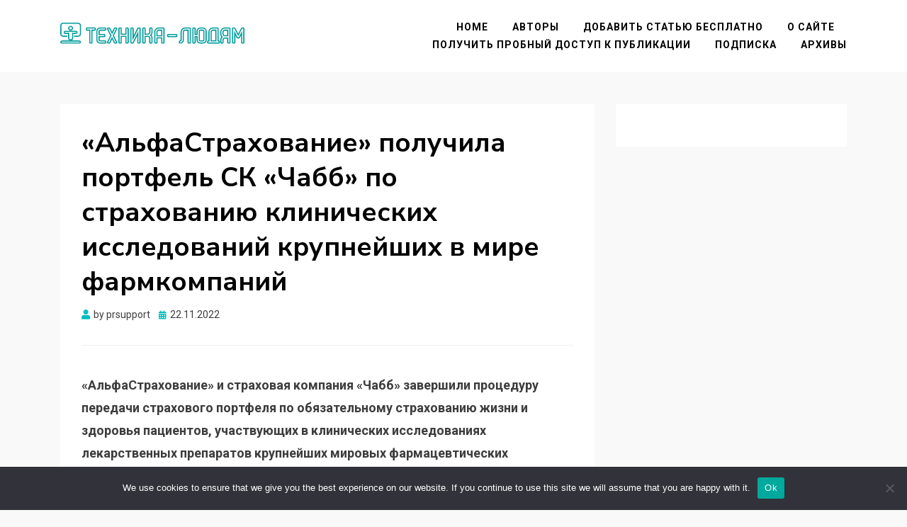

--- FILE ---
content_type: image/svg+xml
request_url: https://www.tehnika-ludyam.ru/wp-content/uploads/tehnika_ludyam-min.svg
body_size: 6123
content:
<svg xmlns="http://www.w3.org/2000/svg" width="322.992" height="37.748" viewBox="0 0 85.458 9.988"><path style="color:#000;font-style:normal;font-variant:normal;font-weight:400;font-stretch:normal;font-size:medium;line-height:normal;font-family:sans-serif;font-variant-ligatures:normal;font-variant-position:normal;font-variant-caps:normal;font-variant-numeric:normal;font-variant-alternates:normal;font-variant-east-asian:normal;font-feature-settings:normal;font-variation-settings:normal;text-indent:0;text-align:start;text-decoration:none;text-decoration-line:none;text-decoration-style:solid;text-decoration-color:#000;letter-spacing:normal;word-spacing:normal;text-transform:none;writing-mode:lr-tb;direction:ltr;text-orientation:mixed;dominant-baseline:auto;baseline-shift:baseline;text-anchor:start;white-space:normal;shape-padding:0;shape-margin:0;inline-size:0;clip-rule:nonzero;display:inline;overflow:visible;visibility:visible;isolation:auto;mix-blend-mode:normal;color-interpolation:sRGB;color-interpolation-filters:linearRGB;solid-color:#000;solid-opacity:1;vector-effect:none;fill:#fff;fill-opacity:1;fill-rule:nonzero;stroke:#009b9b;stroke-width:1.05833;stroke-linecap:round;stroke-linejoin:round;stroke-miterlimit:4;stroke-dasharray:none;stroke-dashoffset:0;stroke-opacity:1;paint-order:markers stroke fill;color-rendering:auto;image-rendering:auto;shape-rendering:auto;text-rendering:auto;enable-background:accumulate;stop-color:#000" d="M67.2 82.487v.492h1.543v6.152h.494V82.98h1.545v-.492H68.743zm6.117 0c-.693 0-1.262.56-1.262 1.248v4.148c0 .687.569 1.248 1.262 1.248h2.32v-.492h-2.32a.758.758 0 0 1-.768-.756v-1.827h2.619v-.493h-2.619v-1.828c0-.42.34-.756.768-.756h2.32v-.492H74.32zm8.986 0v6.644h.494v-3.248h2.725v3.248h.494v-6.644h-.494v2.904h-2.725v-2.904zm30.393 0c-.858 0-1.547.725-1.547 1.6v3.741c0 .453-.357.81-.802.81v.493c.715 0 1.297-.587 1.297-1.303v-3.74c0-.622.474-1.109 1.052-1.109h1.665v6.152h.494v-6.644h-1.342zm3.902 0v6.644h.495v-3.075h1.432v1.827c0 .687.57 1.248 1.263 1.248h1.161c.693 0 1.29-.561 1.262-1.248v-4.148a1.26 1.26 0 0 0-1.262-1.248h-1.161c-.693 0-1.231.561-1.263 1.248v1.828h-1.432v-3.076zm16.166 0v.002H131.196c-.903 0-1.643.726-1.643 1.62v.957c0 .58.312 1.108.782 1.395a1.615 1.615 0 0 0-.782 1.377v1.293h.494v-1.293c0-.625.51-1.128 1.149-1.128H132.764v2.421h.494v-6.644zm-55.793 0 1.601 3.322-1.6 3.322h.547l1.327-2.754 1.328 2.754h.547l-1.6-3.322 1.601-3.322h-.548l-1.328 2.754-1.326-2.754zm10.876 0v6.638l.024.006h.495l2.692-5.565v5.559h.494v-6.637h-.52l-2.691 5.564v-5.564zm5.535 0v6.644h.494v-3.248h1.569c.638 0 1.148.504 1.148 1.128v2.12h.495v-2.12c0-.58-.313-1.088-.778-1.374.465-.287.778-.795.778-1.374V82.487h-.495V84.263c0 .624-.51 1.128-1.148 1.128h-1.569v-2.904zm7.063 0c-.354 0-.766.185-.974.38a1.616 1.616 0 0 0-.553 1.24v5.024h.494v-2.445h2.717v2.445h.494v-6.644zm25.124 0c-.85.01-1.528.742-1.528 1.62v4.531h-.579v.493h4.862v-.493h-.578v-6.15zm9.455 0v6.644h.494v-5.62l1.632 3.184h.44l1.633-3.186v5.622h.495v-6.644h-.526l-1.823 3.554-1.821-3.554zm-34.572.492h1.677v3.214h-2.717V84.107c0-.08.007-.157.021-.23.012-.077.044-.15.063-.214.107-.27.31-.485.56-.598a.956.956 0 0 1 .396-.086zm25.135 0h1.665v5.66h-2.717v-4.532c0-.634.476-1.128 1.052-1.128zm-5.8 0h1.162c.429 0 .787.337.77.756v4.148a.76.76 0 0 1-.77.756h-1.161a.77.77 0 0 1-.768-.756v-4.148c0-.419.339-.756.768-.756zm11.409 0H132.764v3.215H131.188l-.005.002c-.623.031-1.136-.505-1.136-1.13v-.957c0-.625.51-1.13 1.15-1.13zm-26.3 2.584v.492h3.673v-.492z" transform="translate(-54.789 -79.673)"/><path style="color:#000;font-style:normal;font-variant:normal;font-weight:400;font-stretch:normal;font-size:medium;line-height:normal;font-family:sans-serif;font-variant-ligatures:normal;font-variant-position:normal;font-variant-caps:normal;font-variant-numeric:normal;font-variant-alternates:normal;font-variant-east-asian:normal;font-feature-settings:normal;font-variation-settings:normal;text-indent:0;text-align:start;text-decoration:none;text-decoration-line:none;text-decoration-style:solid;text-decoration-color:#000;letter-spacing:normal;word-spacing:normal;text-transform:none;writing-mode:lr-tb;direction:ltr;text-orientation:mixed;dominant-baseline:auto;baseline-shift:baseline;text-anchor:start;white-space:normal;shape-padding:0;shape-margin:0;inline-size:0;clip-rule:nonzero;display:inline;overflow:visible;visibility:visible;opacity:1;isolation:auto;mix-blend-mode:normal;color-interpolation:sRGB;color-interpolation-filters:linearRGB;solid-color:#000;solid-opacity:1;vector-effect:none;fill:#009b9b;fill-opacity:1;fill-rule:nonzero;stroke:none;stroke-width:.529167;stroke-linecap:butt;stroke-linejoin:miter;stroke-miterlimit:4;stroke-dasharray:none;stroke-dashoffset:0;stroke-opacity:1;color-rendering:auto;image-rendering:auto;shape-rendering:auto;text-rendering:auto;enable-background:accumulate;stop-color:#000;stop-opacity:1" d="M56.125 79.673c-.734 0-1.336.596-1.336 1.33v4.047c0 .733.602 1.33 1.336 1.33h1.732a.265.265 0 0 0 .264-.264.265.265 0 0 0-.264-.266h-1.732a.796.796 0 0 1-.807-.8v-4.047c0-.449.355-.8.807-.8h6.931c.452 0 .805.351.805.8v4.047c0 .448-.353.8-.805.8h-1.734a.265.265 0 0 0-.263.266.265.265 0 0 0 .263.263h1.734c.735 0 1.335-.596 1.335-1.33v-4.046c0-.734-.6-1.33-1.335-1.33zm3.465 1.504c-.628 0-1.143.511-1.143 1.138 0 .627.515 1.14 1.143 1.14.627 0 1.143-.513 1.143-1.14 0-.627-.516-1.138-1.143-1.138zm0 .529c.343 0 .613.27.613.61 0 .339-.27.61-.613.61a.609.609 0 0 1-.613-.61c0-.34.27-.61.613-.61zm-2.477 1.82a.755.755 0 0 0-.752.75c0 .412.34.75.752.75h1.293v2.055c0 .544.448.988.992.988h.385a.994.994 0 0 0 .992-.988v-2.055h1.291a.756.756 0 0 0 .754-.75.756.756 0 0 0-.754-.75h-2.668zm0 .53H62.066c.13 0 .225.094.225.22 0 .127-.096.22-.225.22h-1.82v2.585c0 .258-.201.459-.463.459h-.385a.454.454 0 0 1-.463-.46v-2.583h-1.822a.215.215 0 0 1-.223-.22c0-.127.094-.221.223-.221zm-1.537 4.084c-.421 0-.787.33-.787.751 0 .423.366.75.787.75h8.028c.421 0 .787-.327.787-.75 0-.422-.366-.751-.787-.751zm0 .529h8.028c.157 0 .257.106.257.222 0 .117-.1.221-.257.221h-8.028c-.157 0-.258-.104-.258-.22 0-.117.1-.223.258-.223z" transform="translate(-54.789 -79.673)"/></svg>